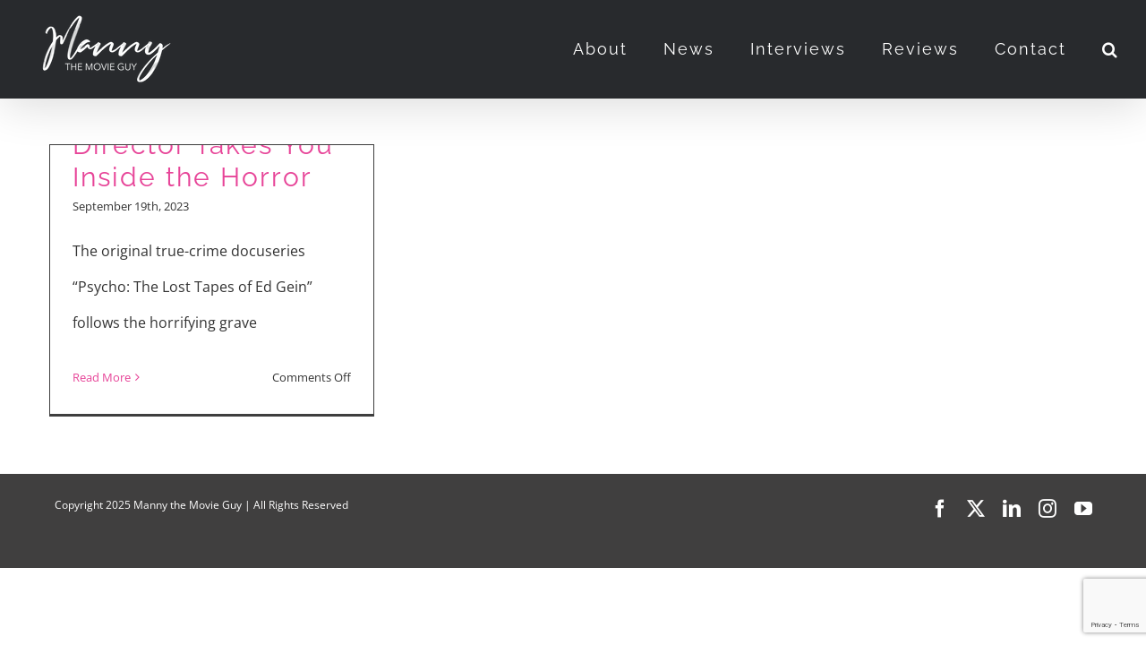

--- FILE ---
content_type: text/html; charset=utf-8
request_url: https://www.google.com/recaptcha/api2/anchor?ar=1&k=6LcOIMEZAAAAAHkkEi-pgjkjeKFRPGIW4IktlwBE&co=aHR0cHM6Ly9tYW5ueXRoZW1vdmllZ3V5LmNvbTo0NDM.&hl=en&v=7gg7H51Q-naNfhmCP3_R47ho&size=invisible&anchor-ms=20000&execute-ms=15000&cb=6f9aazjt3p7o
body_size: 48074
content:
<!DOCTYPE HTML><html dir="ltr" lang="en"><head><meta http-equiv="Content-Type" content="text/html; charset=UTF-8">
<meta http-equiv="X-UA-Compatible" content="IE=edge">
<title>reCAPTCHA</title>
<style type="text/css">
/* cyrillic-ext */
@font-face {
  font-family: 'Roboto';
  font-style: normal;
  font-weight: 400;
  font-stretch: 100%;
  src: url(//fonts.gstatic.com/s/roboto/v48/KFO7CnqEu92Fr1ME7kSn66aGLdTylUAMa3GUBHMdazTgWw.woff2) format('woff2');
  unicode-range: U+0460-052F, U+1C80-1C8A, U+20B4, U+2DE0-2DFF, U+A640-A69F, U+FE2E-FE2F;
}
/* cyrillic */
@font-face {
  font-family: 'Roboto';
  font-style: normal;
  font-weight: 400;
  font-stretch: 100%;
  src: url(//fonts.gstatic.com/s/roboto/v48/KFO7CnqEu92Fr1ME7kSn66aGLdTylUAMa3iUBHMdazTgWw.woff2) format('woff2');
  unicode-range: U+0301, U+0400-045F, U+0490-0491, U+04B0-04B1, U+2116;
}
/* greek-ext */
@font-face {
  font-family: 'Roboto';
  font-style: normal;
  font-weight: 400;
  font-stretch: 100%;
  src: url(//fonts.gstatic.com/s/roboto/v48/KFO7CnqEu92Fr1ME7kSn66aGLdTylUAMa3CUBHMdazTgWw.woff2) format('woff2');
  unicode-range: U+1F00-1FFF;
}
/* greek */
@font-face {
  font-family: 'Roboto';
  font-style: normal;
  font-weight: 400;
  font-stretch: 100%;
  src: url(//fonts.gstatic.com/s/roboto/v48/KFO7CnqEu92Fr1ME7kSn66aGLdTylUAMa3-UBHMdazTgWw.woff2) format('woff2');
  unicode-range: U+0370-0377, U+037A-037F, U+0384-038A, U+038C, U+038E-03A1, U+03A3-03FF;
}
/* math */
@font-face {
  font-family: 'Roboto';
  font-style: normal;
  font-weight: 400;
  font-stretch: 100%;
  src: url(//fonts.gstatic.com/s/roboto/v48/KFO7CnqEu92Fr1ME7kSn66aGLdTylUAMawCUBHMdazTgWw.woff2) format('woff2');
  unicode-range: U+0302-0303, U+0305, U+0307-0308, U+0310, U+0312, U+0315, U+031A, U+0326-0327, U+032C, U+032F-0330, U+0332-0333, U+0338, U+033A, U+0346, U+034D, U+0391-03A1, U+03A3-03A9, U+03B1-03C9, U+03D1, U+03D5-03D6, U+03F0-03F1, U+03F4-03F5, U+2016-2017, U+2034-2038, U+203C, U+2040, U+2043, U+2047, U+2050, U+2057, U+205F, U+2070-2071, U+2074-208E, U+2090-209C, U+20D0-20DC, U+20E1, U+20E5-20EF, U+2100-2112, U+2114-2115, U+2117-2121, U+2123-214F, U+2190, U+2192, U+2194-21AE, U+21B0-21E5, U+21F1-21F2, U+21F4-2211, U+2213-2214, U+2216-22FF, U+2308-230B, U+2310, U+2319, U+231C-2321, U+2336-237A, U+237C, U+2395, U+239B-23B7, U+23D0, U+23DC-23E1, U+2474-2475, U+25AF, U+25B3, U+25B7, U+25BD, U+25C1, U+25CA, U+25CC, U+25FB, U+266D-266F, U+27C0-27FF, U+2900-2AFF, U+2B0E-2B11, U+2B30-2B4C, U+2BFE, U+3030, U+FF5B, U+FF5D, U+1D400-1D7FF, U+1EE00-1EEFF;
}
/* symbols */
@font-face {
  font-family: 'Roboto';
  font-style: normal;
  font-weight: 400;
  font-stretch: 100%;
  src: url(//fonts.gstatic.com/s/roboto/v48/KFO7CnqEu92Fr1ME7kSn66aGLdTylUAMaxKUBHMdazTgWw.woff2) format('woff2');
  unicode-range: U+0001-000C, U+000E-001F, U+007F-009F, U+20DD-20E0, U+20E2-20E4, U+2150-218F, U+2190, U+2192, U+2194-2199, U+21AF, U+21E6-21F0, U+21F3, U+2218-2219, U+2299, U+22C4-22C6, U+2300-243F, U+2440-244A, U+2460-24FF, U+25A0-27BF, U+2800-28FF, U+2921-2922, U+2981, U+29BF, U+29EB, U+2B00-2BFF, U+4DC0-4DFF, U+FFF9-FFFB, U+10140-1018E, U+10190-1019C, U+101A0, U+101D0-101FD, U+102E0-102FB, U+10E60-10E7E, U+1D2C0-1D2D3, U+1D2E0-1D37F, U+1F000-1F0FF, U+1F100-1F1AD, U+1F1E6-1F1FF, U+1F30D-1F30F, U+1F315, U+1F31C, U+1F31E, U+1F320-1F32C, U+1F336, U+1F378, U+1F37D, U+1F382, U+1F393-1F39F, U+1F3A7-1F3A8, U+1F3AC-1F3AF, U+1F3C2, U+1F3C4-1F3C6, U+1F3CA-1F3CE, U+1F3D4-1F3E0, U+1F3ED, U+1F3F1-1F3F3, U+1F3F5-1F3F7, U+1F408, U+1F415, U+1F41F, U+1F426, U+1F43F, U+1F441-1F442, U+1F444, U+1F446-1F449, U+1F44C-1F44E, U+1F453, U+1F46A, U+1F47D, U+1F4A3, U+1F4B0, U+1F4B3, U+1F4B9, U+1F4BB, U+1F4BF, U+1F4C8-1F4CB, U+1F4D6, U+1F4DA, U+1F4DF, U+1F4E3-1F4E6, U+1F4EA-1F4ED, U+1F4F7, U+1F4F9-1F4FB, U+1F4FD-1F4FE, U+1F503, U+1F507-1F50B, U+1F50D, U+1F512-1F513, U+1F53E-1F54A, U+1F54F-1F5FA, U+1F610, U+1F650-1F67F, U+1F687, U+1F68D, U+1F691, U+1F694, U+1F698, U+1F6AD, U+1F6B2, U+1F6B9-1F6BA, U+1F6BC, U+1F6C6-1F6CF, U+1F6D3-1F6D7, U+1F6E0-1F6EA, U+1F6F0-1F6F3, U+1F6F7-1F6FC, U+1F700-1F7FF, U+1F800-1F80B, U+1F810-1F847, U+1F850-1F859, U+1F860-1F887, U+1F890-1F8AD, U+1F8B0-1F8BB, U+1F8C0-1F8C1, U+1F900-1F90B, U+1F93B, U+1F946, U+1F984, U+1F996, U+1F9E9, U+1FA00-1FA6F, U+1FA70-1FA7C, U+1FA80-1FA89, U+1FA8F-1FAC6, U+1FACE-1FADC, U+1FADF-1FAE9, U+1FAF0-1FAF8, U+1FB00-1FBFF;
}
/* vietnamese */
@font-face {
  font-family: 'Roboto';
  font-style: normal;
  font-weight: 400;
  font-stretch: 100%;
  src: url(//fonts.gstatic.com/s/roboto/v48/KFO7CnqEu92Fr1ME7kSn66aGLdTylUAMa3OUBHMdazTgWw.woff2) format('woff2');
  unicode-range: U+0102-0103, U+0110-0111, U+0128-0129, U+0168-0169, U+01A0-01A1, U+01AF-01B0, U+0300-0301, U+0303-0304, U+0308-0309, U+0323, U+0329, U+1EA0-1EF9, U+20AB;
}
/* latin-ext */
@font-face {
  font-family: 'Roboto';
  font-style: normal;
  font-weight: 400;
  font-stretch: 100%;
  src: url(//fonts.gstatic.com/s/roboto/v48/KFO7CnqEu92Fr1ME7kSn66aGLdTylUAMa3KUBHMdazTgWw.woff2) format('woff2');
  unicode-range: U+0100-02BA, U+02BD-02C5, U+02C7-02CC, U+02CE-02D7, U+02DD-02FF, U+0304, U+0308, U+0329, U+1D00-1DBF, U+1E00-1E9F, U+1EF2-1EFF, U+2020, U+20A0-20AB, U+20AD-20C0, U+2113, U+2C60-2C7F, U+A720-A7FF;
}
/* latin */
@font-face {
  font-family: 'Roboto';
  font-style: normal;
  font-weight: 400;
  font-stretch: 100%;
  src: url(//fonts.gstatic.com/s/roboto/v48/KFO7CnqEu92Fr1ME7kSn66aGLdTylUAMa3yUBHMdazQ.woff2) format('woff2');
  unicode-range: U+0000-00FF, U+0131, U+0152-0153, U+02BB-02BC, U+02C6, U+02DA, U+02DC, U+0304, U+0308, U+0329, U+2000-206F, U+20AC, U+2122, U+2191, U+2193, U+2212, U+2215, U+FEFF, U+FFFD;
}
/* cyrillic-ext */
@font-face {
  font-family: 'Roboto';
  font-style: normal;
  font-weight: 500;
  font-stretch: 100%;
  src: url(//fonts.gstatic.com/s/roboto/v48/KFO7CnqEu92Fr1ME7kSn66aGLdTylUAMa3GUBHMdazTgWw.woff2) format('woff2');
  unicode-range: U+0460-052F, U+1C80-1C8A, U+20B4, U+2DE0-2DFF, U+A640-A69F, U+FE2E-FE2F;
}
/* cyrillic */
@font-face {
  font-family: 'Roboto';
  font-style: normal;
  font-weight: 500;
  font-stretch: 100%;
  src: url(//fonts.gstatic.com/s/roboto/v48/KFO7CnqEu92Fr1ME7kSn66aGLdTylUAMa3iUBHMdazTgWw.woff2) format('woff2');
  unicode-range: U+0301, U+0400-045F, U+0490-0491, U+04B0-04B1, U+2116;
}
/* greek-ext */
@font-face {
  font-family: 'Roboto';
  font-style: normal;
  font-weight: 500;
  font-stretch: 100%;
  src: url(//fonts.gstatic.com/s/roboto/v48/KFO7CnqEu92Fr1ME7kSn66aGLdTylUAMa3CUBHMdazTgWw.woff2) format('woff2');
  unicode-range: U+1F00-1FFF;
}
/* greek */
@font-face {
  font-family: 'Roboto';
  font-style: normal;
  font-weight: 500;
  font-stretch: 100%;
  src: url(//fonts.gstatic.com/s/roboto/v48/KFO7CnqEu92Fr1ME7kSn66aGLdTylUAMa3-UBHMdazTgWw.woff2) format('woff2');
  unicode-range: U+0370-0377, U+037A-037F, U+0384-038A, U+038C, U+038E-03A1, U+03A3-03FF;
}
/* math */
@font-face {
  font-family: 'Roboto';
  font-style: normal;
  font-weight: 500;
  font-stretch: 100%;
  src: url(//fonts.gstatic.com/s/roboto/v48/KFO7CnqEu92Fr1ME7kSn66aGLdTylUAMawCUBHMdazTgWw.woff2) format('woff2');
  unicode-range: U+0302-0303, U+0305, U+0307-0308, U+0310, U+0312, U+0315, U+031A, U+0326-0327, U+032C, U+032F-0330, U+0332-0333, U+0338, U+033A, U+0346, U+034D, U+0391-03A1, U+03A3-03A9, U+03B1-03C9, U+03D1, U+03D5-03D6, U+03F0-03F1, U+03F4-03F5, U+2016-2017, U+2034-2038, U+203C, U+2040, U+2043, U+2047, U+2050, U+2057, U+205F, U+2070-2071, U+2074-208E, U+2090-209C, U+20D0-20DC, U+20E1, U+20E5-20EF, U+2100-2112, U+2114-2115, U+2117-2121, U+2123-214F, U+2190, U+2192, U+2194-21AE, U+21B0-21E5, U+21F1-21F2, U+21F4-2211, U+2213-2214, U+2216-22FF, U+2308-230B, U+2310, U+2319, U+231C-2321, U+2336-237A, U+237C, U+2395, U+239B-23B7, U+23D0, U+23DC-23E1, U+2474-2475, U+25AF, U+25B3, U+25B7, U+25BD, U+25C1, U+25CA, U+25CC, U+25FB, U+266D-266F, U+27C0-27FF, U+2900-2AFF, U+2B0E-2B11, U+2B30-2B4C, U+2BFE, U+3030, U+FF5B, U+FF5D, U+1D400-1D7FF, U+1EE00-1EEFF;
}
/* symbols */
@font-face {
  font-family: 'Roboto';
  font-style: normal;
  font-weight: 500;
  font-stretch: 100%;
  src: url(//fonts.gstatic.com/s/roboto/v48/KFO7CnqEu92Fr1ME7kSn66aGLdTylUAMaxKUBHMdazTgWw.woff2) format('woff2');
  unicode-range: U+0001-000C, U+000E-001F, U+007F-009F, U+20DD-20E0, U+20E2-20E4, U+2150-218F, U+2190, U+2192, U+2194-2199, U+21AF, U+21E6-21F0, U+21F3, U+2218-2219, U+2299, U+22C4-22C6, U+2300-243F, U+2440-244A, U+2460-24FF, U+25A0-27BF, U+2800-28FF, U+2921-2922, U+2981, U+29BF, U+29EB, U+2B00-2BFF, U+4DC0-4DFF, U+FFF9-FFFB, U+10140-1018E, U+10190-1019C, U+101A0, U+101D0-101FD, U+102E0-102FB, U+10E60-10E7E, U+1D2C0-1D2D3, U+1D2E0-1D37F, U+1F000-1F0FF, U+1F100-1F1AD, U+1F1E6-1F1FF, U+1F30D-1F30F, U+1F315, U+1F31C, U+1F31E, U+1F320-1F32C, U+1F336, U+1F378, U+1F37D, U+1F382, U+1F393-1F39F, U+1F3A7-1F3A8, U+1F3AC-1F3AF, U+1F3C2, U+1F3C4-1F3C6, U+1F3CA-1F3CE, U+1F3D4-1F3E0, U+1F3ED, U+1F3F1-1F3F3, U+1F3F5-1F3F7, U+1F408, U+1F415, U+1F41F, U+1F426, U+1F43F, U+1F441-1F442, U+1F444, U+1F446-1F449, U+1F44C-1F44E, U+1F453, U+1F46A, U+1F47D, U+1F4A3, U+1F4B0, U+1F4B3, U+1F4B9, U+1F4BB, U+1F4BF, U+1F4C8-1F4CB, U+1F4D6, U+1F4DA, U+1F4DF, U+1F4E3-1F4E6, U+1F4EA-1F4ED, U+1F4F7, U+1F4F9-1F4FB, U+1F4FD-1F4FE, U+1F503, U+1F507-1F50B, U+1F50D, U+1F512-1F513, U+1F53E-1F54A, U+1F54F-1F5FA, U+1F610, U+1F650-1F67F, U+1F687, U+1F68D, U+1F691, U+1F694, U+1F698, U+1F6AD, U+1F6B2, U+1F6B9-1F6BA, U+1F6BC, U+1F6C6-1F6CF, U+1F6D3-1F6D7, U+1F6E0-1F6EA, U+1F6F0-1F6F3, U+1F6F7-1F6FC, U+1F700-1F7FF, U+1F800-1F80B, U+1F810-1F847, U+1F850-1F859, U+1F860-1F887, U+1F890-1F8AD, U+1F8B0-1F8BB, U+1F8C0-1F8C1, U+1F900-1F90B, U+1F93B, U+1F946, U+1F984, U+1F996, U+1F9E9, U+1FA00-1FA6F, U+1FA70-1FA7C, U+1FA80-1FA89, U+1FA8F-1FAC6, U+1FACE-1FADC, U+1FADF-1FAE9, U+1FAF0-1FAF8, U+1FB00-1FBFF;
}
/* vietnamese */
@font-face {
  font-family: 'Roboto';
  font-style: normal;
  font-weight: 500;
  font-stretch: 100%;
  src: url(//fonts.gstatic.com/s/roboto/v48/KFO7CnqEu92Fr1ME7kSn66aGLdTylUAMa3OUBHMdazTgWw.woff2) format('woff2');
  unicode-range: U+0102-0103, U+0110-0111, U+0128-0129, U+0168-0169, U+01A0-01A1, U+01AF-01B0, U+0300-0301, U+0303-0304, U+0308-0309, U+0323, U+0329, U+1EA0-1EF9, U+20AB;
}
/* latin-ext */
@font-face {
  font-family: 'Roboto';
  font-style: normal;
  font-weight: 500;
  font-stretch: 100%;
  src: url(//fonts.gstatic.com/s/roboto/v48/KFO7CnqEu92Fr1ME7kSn66aGLdTylUAMa3KUBHMdazTgWw.woff2) format('woff2');
  unicode-range: U+0100-02BA, U+02BD-02C5, U+02C7-02CC, U+02CE-02D7, U+02DD-02FF, U+0304, U+0308, U+0329, U+1D00-1DBF, U+1E00-1E9F, U+1EF2-1EFF, U+2020, U+20A0-20AB, U+20AD-20C0, U+2113, U+2C60-2C7F, U+A720-A7FF;
}
/* latin */
@font-face {
  font-family: 'Roboto';
  font-style: normal;
  font-weight: 500;
  font-stretch: 100%;
  src: url(//fonts.gstatic.com/s/roboto/v48/KFO7CnqEu92Fr1ME7kSn66aGLdTylUAMa3yUBHMdazQ.woff2) format('woff2');
  unicode-range: U+0000-00FF, U+0131, U+0152-0153, U+02BB-02BC, U+02C6, U+02DA, U+02DC, U+0304, U+0308, U+0329, U+2000-206F, U+20AC, U+2122, U+2191, U+2193, U+2212, U+2215, U+FEFF, U+FFFD;
}
/* cyrillic-ext */
@font-face {
  font-family: 'Roboto';
  font-style: normal;
  font-weight: 900;
  font-stretch: 100%;
  src: url(//fonts.gstatic.com/s/roboto/v48/KFO7CnqEu92Fr1ME7kSn66aGLdTylUAMa3GUBHMdazTgWw.woff2) format('woff2');
  unicode-range: U+0460-052F, U+1C80-1C8A, U+20B4, U+2DE0-2DFF, U+A640-A69F, U+FE2E-FE2F;
}
/* cyrillic */
@font-face {
  font-family: 'Roboto';
  font-style: normal;
  font-weight: 900;
  font-stretch: 100%;
  src: url(//fonts.gstatic.com/s/roboto/v48/KFO7CnqEu92Fr1ME7kSn66aGLdTylUAMa3iUBHMdazTgWw.woff2) format('woff2');
  unicode-range: U+0301, U+0400-045F, U+0490-0491, U+04B0-04B1, U+2116;
}
/* greek-ext */
@font-face {
  font-family: 'Roboto';
  font-style: normal;
  font-weight: 900;
  font-stretch: 100%;
  src: url(//fonts.gstatic.com/s/roboto/v48/KFO7CnqEu92Fr1ME7kSn66aGLdTylUAMa3CUBHMdazTgWw.woff2) format('woff2');
  unicode-range: U+1F00-1FFF;
}
/* greek */
@font-face {
  font-family: 'Roboto';
  font-style: normal;
  font-weight: 900;
  font-stretch: 100%;
  src: url(//fonts.gstatic.com/s/roboto/v48/KFO7CnqEu92Fr1ME7kSn66aGLdTylUAMa3-UBHMdazTgWw.woff2) format('woff2');
  unicode-range: U+0370-0377, U+037A-037F, U+0384-038A, U+038C, U+038E-03A1, U+03A3-03FF;
}
/* math */
@font-face {
  font-family: 'Roboto';
  font-style: normal;
  font-weight: 900;
  font-stretch: 100%;
  src: url(//fonts.gstatic.com/s/roboto/v48/KFO7CnqEu92Fr1ME7kSn66aGLdTylUAMawCUBHMdazTgWw.woff2) format('woff2');
  unicode-range: U+0302-0303, U+0305, U+0307-0308, U+0310, U+0312, U+0315, U+031A, U+0326-0327, U+032C, U+032F-0330, U+0332-0333, U+0338, U+033A, U+0346, U+034D, U+0391-03A1, U+03A3-03A9, U+03B1-03C9, U+03D1, U+03D5-03D6, U+03F0-03F1, U+03F4-03F5, U+2016-2017, U+2034-2038, U+203C, U+2040, U+2043, U+2047, U+2050, U+2057, U+205F, U+2070-2071, U+2074-208E, U+2090-209C, U+20D0-20DC, U+20E1, U+20E5-20EF, U+2100-2112, U+2114-2115, U+2117-2121, U+2123-214F, U+2190, U+2192, U+2194-21AE, U+21B0-21E5, U+21F1-21F2, U+21F4-2211, U+2213-2214, U+2216-22FF, U+2308-230B, U+2310, U+2319, U+231C-2321, U+2336-237A, U+237C, U+2395, U+239B-23B7, U+23D0, U+23DC-23E1, U+2474-2475, U+25AF, U+25B3, U+25B7, U+25BD, U+25C1, U+25CA, U+25CC, U+25FB, U+266D-266F, U+27C0-27FF, U+2900-2AFF, U+2B0E-2B11, U+2B30-2B4C, U+2BFE, U+3030, U+FF5B, U+FF5D, U+1D400-1D7FF, U+1EE00-1EEFF;
}
/* symbols */
@font-face {
  font-family: 'Roboto';
  font-style: normal;
  font-weight: 900;
  font-stretch: 100%;
  src: url(//fonts.gstatic.com/s/roboto/v48/KFO7CnqEu92Fr1ME7kSn66aGLdTylUAMaxKUBHMdazTgWw.woff2) format('woff2');
  unicode-range: U+0001-000C, U+000E-001F, U+007F-009F, U+20DD-20E0, U+20E2-20E4, U+2150-218F, U+2190, U+2192, U+2194-2199, U+21AF, U+21E6-21F0, U+21F3, U+2218-2219, U+2299, U+22C4-22C6, U+2300-243F, U+2440-244A, U+2460-24FF, U+25A0-27BF, U+2800-28FF, U+2921-2922, U+2981, U+29BF, U+29EB, U+2B00-2BFF, U+4DC0-4DFF, U+FFF9-FFFB, U+10140-1018E, U+10190-1019C, U+101A0, U+101D0-101FD, U+102E0-102FB, U+10E60-10E7E, U+1D2C0-1D2D3, U+1D2E0-1D37F, U+1F000-1F0FF, U+1F100-1F1AD, U+1F1E6-1F1FF, U+1F30D-1F30F, U+1F315, U+1F31C, U+1F31E, U+1F320-1F32C, U+1F336, U+1F378, U+1F37D, U+1F382, U+1F393-1F39F, U+1F3A7-1F3A8, U+1F3AC-1F3AF, U+1F3C2, U+1F3C4-1F3C6, U+1F3CA-1F3CE, U+1F3D4-1F3E0, U+1F3ED, U+1F3F1-1F3F3, U+1F3F5-1F3F7, U+1F408, U+1F415, U+1F41F, U+1F426, U+1F43F, U+1F441-1F442, U+1F444, U+1F446-1F449, U+1F44C-1F44E, U+1F453, U+1F46A, U+1F47D, U+1F4A3, U+1F4B0, U+1F4B3, U+1F4B9, U+1F4BB, U+1F4BF, U+1F4C8-1F4CB, U+1F4D6, U+1F4DA, U+1F4DF, U+1F4E3-1F4E6, U+1F4EA-1F4ED, U+1F4F7, U+1F4F9-1F4FB, U+1F4FD-1F4FE, U+1F503, U+1F507-1F50B, U+1F50D, U+1F512-1F513, U+1F53E-1F54A, U+1F54F-1F5FA, U+1F610, U+1F650-1F67F, U+1F687, U+1F68D, U+1F691, U+1F694, U+1F698, U+1F6AD, U+1F6B2, U+1F6B9-1F6BA, U+1F6BC, U+1F6C6-1F6CF, U+1F6D3-1F6D7, U+1F6E0-1F6EA, U+1F6F0-1F6F3, U+1F6F7-1F6FC, U+1F700-1F7FF, U+1F800-1F80B, U+1F810-1F847, U+1F850-1F859, U+1F860-1F887, U+1F890-1F8AD, U+1F8B0-1F8BB, U+1F8C0-1F8C1, U+1F900-1F90B, U+1F93B, U+1F946, U+1F984, U+1F996, U+1F9E9, U+1FA00-1FA6F, U+1FA70-1FA7C, U+1FA80-1FA89, U+1FA8F-1FAC6, U+1FACE-1FADC, U+1FADF-1FAE9, U+1FAF0-1FAF8, U+1FB00-1FBFF;
}
/* vietnamese */
@font-face {
  font-family: 'Roboto';
  font-style: normal;
  font-weight: 900;
  font-stretch: 100%;
  src: url(//fonts.gstatic.com/s/roboto/v48/KFO7CnqEu92Fr1ME7kSn66aGLdTylUAMa3OUBHMdazTgWw.woff2) format('woff2');
  unicode-range: U+0102-0103, U+0110-0111, U+0128-0129, U+0168-0169, U+01A0-01A1, U+01AF-01B0, U+0300-0301, U+0303-0304, U+0308-0309, U+0323, U+0329, U+1EA0-1EF9, U+20AB;
}
/* latin-ext */
@font-face {
  font-family: 'Roboto';
  font-style: normal;
  font-weight: 900;
  font-stretch: 100%;
  src: url(//fonts.gstatic.com/s/roboto/v48/KFO7CnqEu92Fr1ME7kSn66aGLdTylUAMa3KUBHMdazTgWw.woff2) format('woff2');
  unicode-range: U+0100-02BA, U+02BD-02C5, U+02C7-02CC, U+02CE-02D7, U+02DD-02FF, U+0304, U+0308, U+0329, U+1D00-1DBF, U+1E00-1E9F, U+1EF2-1EFF, U+2020, U+20A0-20AB, U+20AD-20C0, U+2113, U+2C60-2C7F, U+A720-A7FF;
}
/* latin */
@font-face {
  font-family: 'Roboto';
  font-style: normal;
  font-weight: 900;
  font-stretch: 100%;
  src: url(//fonts.gstatic.com/s/roboto/v48/KFO7CnqEu92Fr1ME7kSn66aGLdTylUAMa3yUBHMdazQ.woff2) format('woff2');
  unicode-range: U+0000-00FF, U+0131, U+0152-0153, U+02BB-02BC, U+02C6, U+02DA, U+02DC, U+0304, U+0308, U+0329, U+2000-206F, U+20AC, U+2122, U+2191, U+2193, U+2212, U+2215, U+FEFF, U+FFFD;
}

</style>
<link rel="stylesheet" type="text/css" href="https://www.gstatic.com/recaptcha/releases/7gg7H51Q-naNfhmCP3_R47ho/styles__ltr.css">
<script nonce="eGWXTc1QbJ5XVgaIQ7PzUQ" type="text/javascript">window['__recaptcha_api'] = 'https://www.google.com/recaptcha/api2/';</script>
<script type="text/javascript" src="https://www.gstatic.com/recaptcha/releases/7gg7H51Q-naNfhmCP3_R47ho/recaptcha__en.js" nonce="eGWXTc1QbJ5XVgaIQ7PzUQ">
      
    </script></head>
<body><div id="rc-anchor-alert" class="rc-anchor-alert"></div>
<input type="hidden" id="recaptcha-token" value="[base64]">
<script type="text/javascript" nonce="eGWXTc1QbJ5XVgaIQ7PzUQ">
      recaptcha.anchor.Main.init("[\x22ainput\x22,[\x22bgdata\x22,\x22\x22,\[base64]/[base64]/UltIKytdPWE6KGE8MjA0OD9SW0grK109YT4+NnwxOTI6KChhJjY0NTEyKT09NTUyOTYmJnErMTxoLmxlbmd0aCYmKGguY2hhckNvZGVBdChxKzEpJjY0NTEyKT09NTYzMjA/[base64]/MjU1OlI/[base64]/[base64]/[base64]/[base64]/[base64]/[base64]/[base64]/[base64]/[base64]/[base64]\x22,\[base64]\\u003d\x22,\x22NcKUUcK4JcKfwopJwonCkjgFwqF5w47DlCdUwrzCvmsnwrrDonJqFsOfwpVAw6HDnmbCnF8fwrHCs8O/[base64]/wr/[base64]/[base64]/CqGXClWAJwofClMKEMwpJw7jDmS3CsMOeLcKPw5QwwpEDw5gIQcOhE8Kuw77DrMKcGARpw5jDv8Kjw6YcRcOew7vCnzDChsOGw6ovw5zDuMKewo7Cu8K8w4PDrsKPw5dZw7bDocO/[base64]/DjsOWWnfDmyFHf0ZGwpFZwrIlw5HCh8KswoPCrsKMwpYyeB7DmGsqw5fCj8KTeSNYw5ZDwqNmw6TCm8OWw5zDhcOGVQJhwoodwo5uQiTChsKPw6YxwpY7wqpNUirDscK3GB8QPgfCnsKhPsONwoLDqMO/VMKWw4I9CMO/wr8awr3CsMKPVVV3wpUbw6lQwoc4w47DlMKndcKZwqByRz7CpzIVw4YpfTEvwp8Iw73DjMOJwrbDlcKuw7tUw4VASkDDvcK6wr/DgFTCrMOVVMKgw47Ct8KHDsKfP8OrUQrDrsK3SHDDssKhPsOwREHCjcOZR8OMw6ZlXcOdw4DCim9rwocRSA42wobDhljDlcOiwp3Dv8KIFwBCw4PCiMOzwqHClE3CjDF2wp5bcMOMX8O4wqLCl8KhwpTCsQXCpcK9IMKtesK+wpbDqFNycWpec8KzXcKYKMKuwr/DnMO7w7Uiwr1Gw6HCvRocwrPCrB/DjXfCtFnCu0ILw7fDmsKQHcKkwokrSwclw5/[base64]/[base64]/w4HDlcOANFXDqRnDvyHCuXrDn3rDrHjCiwHCmsK7PsKnHMKiMsKrdnjCuVNpwrHChmoGNGU4KEbDo0LCqFvChcOVTGZOwpdzw6RdwoDCv8OoWHtLw5DDvsKVwq/DksKewrPDjsOiZXXCtQQ6J8K8wr7DqkIrwrBmZXPCiDxqw7rDjMKXZQzDucKwZ8Oaw5zDvBcYOMKcwr/[base64]/DgsOlwqx2wqwVDMObw60UEcK3w5jCvsK7wpLClkPDmsKdw5t7wpZKw5BRdsKew7Jkw63DiRp4OB3DtsOkwoN/eAEgwobDqzzClMO8woQAw6TCtjPDilA/e1PDvArDjVwGb0bDnnzDjcKZwrzCvcOWw5AgYsK5QMKlw6zCjj3CqwjDmSPDujPDjEHCmcOLw5xYwopiw4pxOivCk8OOwrfCp8K/[base64]/[base64]/G2HCg0McdTBGdiLDlR7CgsOuen5Nw6TDnHZsw6HDqcKqwqnCksOLLnbCvwLDlQbDkWxqNMKEID4Lw7HCt8OeO8KGOUkAFMKrw6k4wp3CmMO5WcOzb1zDiU7ChMK+EMKuIcKWw5gPw43CnzAgG8KIw6wVwp9qwqN3w6d6w7E/wr3DvcKre2rDrw18QT3CkwnDgEI6QTwpwow2w4rDt8ObwrQ3dcKyLHp5P8OVDcK3WsK7wpxjwooKX8OzER4yw5/Cu8KawrrCpzQJfmPCvyZ1CsK/a0HCvXLDn1zCoMKWVcOHw7nCg8O4QcODLUbChMOqwol6w4g8ecOnw4HDjCTCs8KDfjF7wrYzwovCiQLDiC7CsSEiwqQXCT/CrsK+wrLCtcOKEsOXwrjCknnDtAJ+PhzDvzN3YFRIw4LClMO8N8Ojw7BYw7fChErCqcOeHXfCssOIworCvxwow5FFwoDCvGzDvcOuwqwfwocvCRjDrB/[base64]/CrA3DusKhXMOZwrIwRgbCiizDsQ/CngTDqUMYwodLwrtAw7rCjibCiCrCtsOiPFHCjXTDvMKPIMKZZAd/PVvDrSseworCtMK6w4vCnMOCw6TDtyXCoF/DljTDrRXDicKCeMKlwo0kwp5iaiVfwrLCkEdvw6szCnRJw6BCVMKDMhrCgVEVwoAxZcK7CsKNwrkewr3DvsO3e8OWdcOfGiU7w7HDksKwTFpfRcKEwq9rwqPCvijCtk/DhcKhw5M1IUZQQi9vwqBgw7Aew7ZHw4RaHmEsGzfCjyNkw5lTwpkywqPCpcO7w63ConfCm8KvPgTDqg7DisKNwrxuwqMCYR/[base64]/Dt1xIw6AxfMOqw7zDpsKvbzJkwpPCn8KhTsONQxsdwrFUWMO4wqpzBsKVEsOIw6ASw6fCokYeOMKzG8KqLBvDvMOSXMOOw6fCnBEpHFpoJhsELhEew4/DtToiQ8KUw5DDicOqwpDDtcOoQMK/wrHDkcOtwoPDljJEKsOyRy7ClsOzw54zwr/DmMKoO8ObRRvDm1LCgFBIwr7CgsOGw7oWLGMcZcOLG1LCscKgwqnDuWZKSMOJUxHDqnNEw4LCncKbdwfDgE5BwojCvF/CngxxC0rClD0PGVFSH8OXw47DmiTCiMKYSj1bwr9NwpjDpFAAL8KTGjPDuygQw4zCsFIBeMOJw5nCvTNNchXDq8KdSxIGfBrCnW9RwqFTw4k6Zn57w649AcO0csK+GjUdEQZkw7/DpsO7ElTCuwQ6EHfDvkdSHMK7NcKlwpNafVt5w60cw4HCgmLCp8K3wrdxWGnDmcKyb3PCjV58w5psGRtoES8Fwq/DncO5wqfChcKSw4bDhlvCmgF8G8OgwoVWe8KXLQXCojhAwpvCp8OMwrbDnMKSwq/[base64]/[base64]/DsWDCvsK7w6/CnFnDonFVKk3DlcKDw4pJw6bDmELCqsO5acKTUcKaw6vDtsOFw7A/wp/CsBbCpsKpw6LCrFfChcOqCsOME8OKQlLCssOESMK8IUp0w7ZYw6fDsFPDicOUw4xKwr9MdXJow4XDvMKtwrzDiMOzwr3DrsOBw44RwppHEcKqUsOHw5HClcKjwr/DtsKywpUrw5TDkDJ2RWsvD8OswqBqw5XDrUvDqzfDtsOdwpTDsQfCpMOcwoN2w6/DtlTDhzU4w5VVJMKFcMK2f1LDiMKZwrcOFsK9URQANsK3wpA9wpHCqAfDtsOcw50MEnwbw7YDTVJow6NoRsO7ZkPDq8KpZUrCu8KQM8KfHwLCti/CssO/w7TCr8OJDCxbw5FAwq1HCHdyG8OIN8Kwwo3CiMKnbmvDnMKQwpAfwq9qw7tLwqDDqsKxRsO4wpnDmkHDvzDDiMKJJsKgOy0/w7XCqMK7wrDDlg5sw77Du8K8w7Y/SMO0OcO/f8O6VUsrT8OJw43Dkk46PcKcZXUUAy/DiUDCqMKxSU1Fw5vDjkImwpRoMAzDrQJnw4rDhgjCjgsnO1kXwq/Do0B/c8O7wrIRwozDpC0aw4DCqA9pT8OWXcKRRsKuCcOfTHbDrTBhw5HCshLDuQZpaMK6w5MCwrLDosOWV8OPHV3DsMO1dcOZcsO5w6DDoMKiaTVtc8Kqw5TCuWXDiHocwpBsb8K8wo/[base64]/ChlZzw6UGw73Ch8KLWsK6w7Bvw53DpRnCszoQKQHDkEvCrRECw7dhw7B3Sn/DncOvw5bClsOJw4oOw7fCpsOPw6pAwoQzTMO/[base64]/Co8KwScOfAsOfwooHW8KvwrBjK8KxwqkLMxgUF3geKls7SMKgNFTCsFnCsAoWwr5ywp/CicOTTE8yw79fZcKqwr/CtMK7w7TCqsOxw47DisOdLMOYwosPwp/ChGTDhsKLbcOxU8OLVwXCnWFLw7UeXsKfwrXDum18wqcUbMKyDgTDm8Orw4RRwo3CnnIiw4rChUFjw5jDhGEpwp9kwrpFHGvDkcOSGsOFwpMmwo/CpMO/w7LCnm3CnsKzdMOawrPDk8Kmc8Klwo3CtTLDmMOOM0TDikYsQsOxwpnCpcKrDRNgw6RGwrA3GGc5c8OOwofDh8ObwrLCtHfCssOaw4tWJzfCosK/[base64]/Dg8KZLx/CqGdUwoAjTMOlwoXDsTvCkMOywpp8w4XDnSI6wqcLw7nDlCvDoHnCvcK3w4TCqTjDrMKIwobCocOhw5obw7fDmSFkeXdiwo1gQsKmZMKZMsOCwr5/YwLCq2bDrQ7Ds8KIM17Dq8K7wr/ClCAbw7vCusOrAHbCv3ZSH8KjZwfDrHk3B3JzcMO6B2tkQlfDp2zDqFXDncKJw73Dj8OUTcOsF0XDhMKDZGBWPcKFw7hBGgfDnXlbEMKew4/ChsO+R8OZwoTCsFLCocO2w6o8wq/DvAzDp8Ksw5AGwp8RwoLDicKZR8KKwo5fw7LDjk7DgjdKw6rChCjClCnDosOfLcKwSsOcBUZOwqZTwpgKwqTDqBNnTxMBwpBLN8OzDksDwq3CmTAEEBnCvMOqYcObwq1Cw5DCpcK1c8KZw6DDqsKQbi3DhsKQfMOIw4/DvnxgwrgYw7PDlsKcSFUpwoXDjx0ow6LDhFLCrUonVFTCoMKJw6zCkxFMwpLDssOOMmZtw4fDgxcBwo3Cl24fwq/CucKJdMKRw5Buw4gpQsOsZBnDqMKAXsOzahzDoH1LFGt5PA/[base64]/DvsO8wq7CtUYeJcOhwpJLw6tcwqbDqsKCw7dGXMOrPHYyw4RswprCqcKOKXMfGAtAw5wdwrhYwo7CuzLDtcOMw5EuIMKtwr/Chk/DjzDDtMKRWTvDtQI6IDLDhcKaRCggODnDlMO1bT1tYcOGw75uOMOKw6vChBHDs2Vzw79wExx8w4Q3CWbDoVTCkQDDg8ORw4HCsiw5JXfCs1wvw4rClcKYOj1xMFXCtw4NZcOrwo3CnX3DtxnDkMO1w63DiR/CmRvCqcK5wqvDl8KPYcOwwo1NKUsgU2TChkbCo1lTw5bDhsOOcCoDOMOdwqbCg0XCgw5twoPDpHIhVcKeDXfDnS3ClsK/IMOYOBLDgMOhdcK4ZcKkw5zDmX42HSfCokgfwptVwoHDgMKxW8KDP8KTFMOtw5rDi8Oxwq5jw4slwqDDpHLCsSsWXmtJw4Q3w7vCkRN1cm0oWg9JwqwTUVxUAMO7wrvCjTzCuhoTU8OAwphiw4MowrbCucObwo04d2DCtcK7VE7DiGpQw5tQwqDDnMK9fcKHwrVEw7/CtVVVEsO+w4TDlW7DjBjDhcKxw5tWwq5LK1dKwpXDqcKhwqHCuxxpw6TDhMKVwq4bf2lowqzDgyfCoWdHw6jDjg7DoTpAw5bDrT/CgyUvw7vCojTDgsOyK8KudcK2wrXDtS/CusONLsOiV3MQwpHDsG/CocKfwrXDhcOefMONwozDuF5HFMOBw4zDusKZDMOYw7rCo8OeGMKPwqskw6N5cDAgXMOSEMKAwpp2w501wpB/E3BPP3nDtRDDo8KLwqcww7MvwoPDqGQDeFfCikABIcOMU3c6W8KkFcKOwqPCl8OFw6rDnXUIZsOUwpLDjcO2Zy/ChTQUwpzDk8KLA8KUAx85wpjDkiM6V3U5wqspwrVQbcOeHcOVRR/DtMKDI1vClMKGWVXDtsOKFD8POS1IUsKwwocrVXQtwrl+VV3CjRI/[base64]/DnFwxVcOOw4PDpnIHaEEsw77DhmEowonDmVEZOGYPDsOrWgJ3w4DCh0TCoMKKV8Knw5fCn0hAwoxidnsHXjvCqcOMw5RBwqzDocO6I1lhc8KbLS7DjWzDrcKhfFlOOkbCrcKPCTNbfBsPw506w7nDpGbCk8OENsKjbQ/DmcKaPTHCkMObGDwNworCmnLClsKew5fDoMK9w5EFw5rDqMKMclrChQvDsn4uw5wswo7CnB92w6HCvCPCmiNOw6DDrAYgbMOjw5TCoHnDlDxMw6UDwpLCucOJw54DDCBXPcOpKsKfBMOqwqBgw4/CmMKcw6U6KVwESsKPWQARGm8XwrPDmy/DqBFgRSUSwpbCrANfw4zCsXZxw6fDnT7DtMKNIMOhG1EOwrrCocKzwqXDiMO8w6LDpsKwwrvDn8KDwpHCkkbDlE0uw6VEwq/DpBrDicKJBVcJTzoow7gqEUVnw4kdB8OyNElQVTDCocKPw6PCusKWwoZsw6RawqB9LlLDpWjDr8KxXCV6wqFTUcKbUcKzwqs3QsKOwqYLw5NTL0YSw68Pw7cWeMODa03CvTfCgS9Jwr/DkcKHwrfCnMO6w7LDkgTCrH7DssKrW8K5wpXCtcK3G8K1w4zClg9Gwq1TE8KTw5USwpdAwpXClcKiMMKywqRcwpUDXTTDr8Otw4fDqR0ZwpvDk8OiTcONwq4Zwq/Dol7Di8K1w4LCjsKTAibDqgPCi8OKw4YnwrnDpcK6wqNNwoELD3/DvknCuXHChMO7EsKFw4cvDTbDqcO6wqVQEw7DtcKVw4PDsCvChcOOw4DDhsKAb04uC8KPUh3Dr8Omw40gN8Krw7xgwp84w5zCn8OtEFHCtsKzUAoKR8OPw4hHYBdFPFzClXHDq3oswqZuwrlTAyIAIsOawqNUMy/CpCHDpTMSw6UUczLCjcOgOkPCuMKwZH/DrMO3wqdwJWR9UQw7LxPCuMOAw4PClhvCgsOtWMKcwrsYwp11Y8KOwodkw43CpcKGHsKkw5dOwrZUYsKkMMOxw60rI8K4f8O+wpVmw60oSg97WFIFaMKPwojDkz3Cq2Y1DGXDusOfwrHDiMOpwpLDq8KCMH8Rw447HsOVCEDDicOBw4JNw4vCosOmCMOvwrLCpGA/wqDCg8O1w6tJGxIvwqTDh8KlZypIbk7Cj8Onwr7DjCZ/HMKXwpPDo8O7wrrCgcKDNxvCqkDCrcOVHsOvwrtpYWl5XBfCtRlkwrnDsFxGXsOVwoHCmcOSWAYPwowjw5zDniDCojQlwr8XHcO1BDUiw4bDjAXCgD5ZfXnCriNvU8KcE8OZwofDgmASwrpRRMOlw6zDrcKQBcK1w4PDl8Kpw6tmw44fUMKkwo3Dk8KuPg1MS8O/[base64]/DrkbCigbDkCTCmcOAwr3DksKRY8O3Wm0lwoNnVkw4TMOYRnvCr8KDLsKPw4AGPwnDvyYpb3LDncOIw4oWT8K1ZSJMw4kEw4EXwoF3w7PCjXrClcKEOzUcQsOadsOUJsKUIW5uwr/DuWoWw5FuSgbDjMOhwrsDc3Ndw6F8wp3CoMKgDMKaIggnZETCl8KZR8OZcsOBNFU2BELDjcKQTMOxw7bDuwPDsl1wV3XDiDw/f1Aqw4zCgj3DtELDnQDCucK4w4nDicOlGcOyDcO7wpVmZ1ZFYsK0w7nCjcKSdsOWA1FKKMO2w5JPw7TDvUAawoHDu8Odw6AgwqldwofCsS7Dm3vDukLCtMKaS8KXXxdOwpDDrknDsgx0T0bCg37CuMOiwr/DtcOgQGE8w5jDicKvaXDClcOiw5Jkw5FVfcKgIcOKeMKjwohRWMOMw7NtwoHDum57Nx91J8Oaw4N/EMOaczg4FmMrVMKNQsOzwrc8w5AmwpYJasO8LMK9aMOHfXrCizNvw7NAw53CksKRShRTVcKcwqAsCGrDqHXClCnDtCNiGi7Cri86VMK4CcKcTU/CgcKEwo7CnBjDk8OHw5JfWW95wqRww7jCgWxEw6zDggcIcSfDjsKGIiZdw65awrgLw5LCgAojw7TDkcK/[base64]/[base64]/CqG8cXsO3Pn0WJ2/DtCBUQXgtwrXCmcOGHSlTdjjCicO3woEsXyceQgzCt8OewoTCt8Kuw5rCqirDisOPw5zCjH5Twq7DpMOOwrXCgsKPVnfDpsKbwptiw6QbwrTDhMOmw4Jtw4gvKj0YScONNCDCsRTCgsKbbcKiF8Kvw4/[base64]/[base64]/w4Rbw5kmwrRGNMO5wrdBw43ClDzDq0JkUj1Ow6nCi8KCPMKpasOzRsKPw7DDtn7DsWjCpsKSISg0BkXDiFxyK8OxKB5RJ8KYF8KtbFQGBAMpX8K9w7Mlw4Ftw4DDiMKIPcOLwrsaw4TDr2lgw7pmc8KxwqcdR0Qow4kuZcOjw7R/GMKOwqfDn8OQw71FwoMrwoY+cT4BEMO1wqg6EMKAwpjCvMKPw74DfcKnOSNWwoUXesOkw6zDkihyworCqkhQwqMcw6vCq8OiwoTCo8Oxw7nDvHszw5vCoiF2GgLCtsO3w5FlER5yVjTDlhnCgDIiwoNQwpDCjGQ7wqDDtjXDmXHCiMKgQF/Dp0DDqRA5MDPClcKxVmZJw7HDsHrDoxbDnBdGwoTDncOCw77CgxdlwrVwfcOICcKww4TCgsOCQMK/f8OqwovDtsKdAMO7LcOkA8OqwqHCoMK5wp4EwqPDlnwmw4Jaw6MBw6QNw43DogrDikLDqcKRwqjDg2pKw6rCu8ONO1g8woPDm3XDlAzDkU3Cr3VwwrRVw74hw4hyIiBqRll4LsKtH8O7wphVw5rCsUIwGBUAwoTCv8K6DsKEXm0Ow7vDuMKzw7jChcODwqcGwr/DtsOTBsOnw6DCrMOcNQQOw7XDl1/CumbDvlTDoAjDqWzCvVNYRDwYw5MawpDDpRFvwq/Du8KrwpLDkcKlw6QVwpoXR8Ovw5hudG0Fw4UhMsKywr4/w6YCWCMAw5Q3JinCpsOTZC5MwoDCoyrDnsKmw5LCrsK9wrrCmMKTRMKrBsKRwp0ndQJBP3/[base64]/CncOHwpnCu8OhV8KPE1XCkURJwrDCnsOSwqLDh8KuHS3CrHIfwqvCg8KTw493eAHCvi0Xw617wqLDhCZ5NcO5Yw7Dk8K1wrZ6eSFdbMK1wrIDw4zClcO3wpM7wpHDqwEZw4kjHMObWMO4wpV1w6TDs8Kqwp/CtE5pI0nDhEFwPMOiw5vDv3kBLMOkC8KcwpjCgn8DPhbDrcKGACTCmiEnNsOgw4DDhcKaZhXDoGDChMKvKcKuBUrDmcKYbMOhw5zCphwSworCvsOiQsKsY8OVwo7CsTJdb0bDlw/[base64]/CoCAbwqR1ZBnCohlwHizCgRDCgmYIwo49w6XDtmtgZMOddMK/[base64]/DjBXDlsOwAG/DuhTCtyrDqBNNwphawqpAwpzDuDw1wqbCkj9zw4vDtVDCo0vChgbDkMKcw51xw4DDlMKTMjDCqmzDgTVvIF3DhsO1wpjCsMKnGcKpwqcXw4bCmg0pw6nDp1tBZMOVw4/CuMO1MsKiwrAIwpjDjsOBTsK0wrPCgg3DhMOIJ0EdVgd4wp3CrSHCs8Khw6F1w4PCl8KDwpjCuMKsw6g0Kj8dwpQjwpRILF0gQMKqcnbCnhRZUsOGwpAnw7ZzwqvCgB3CrMKeFEPDg8KvwoFnwrQQX8KrwpfCkXUuO8K4wrEYdF/[base64]/[base64]/w5PCixrCs0bDgcOFw7NkS8K/H1xlw69mL8KlwrYoOcOKw7Mow6vCvwzCncOBGMOTUcKcQMKTccKCTMONwrwtQRfDjWnDtRkMwoNywpc5I2dgE8KBH8ONPMOmTcOPR8OlwqjCmW3CmcKhwpYTXMOVbsKVwoU6McKWR8OFwqzDthlKwoAQVj/DvMKAe8OyMsOIwoZiw5LChsOQPh5eWcKYc8OFYsKVAQ9/K8K6w6nCgRfDr8OswqlOFsK/Insna8ONw4/DgsOrT8Olw5gRD8OWw7oDfETCkU/Dl8OmwqthWMK1w5Q1DjBmwqolFcOoGsOqw4oAVcOrOyg/wrnCm8KqwoJlw4LCnMK8Jk3CnWDDqmE5HcOVw5cXwo/DrHEcfjkCcU5/wppdOh5KD8OgKU4DEnzCkcKeLMKPw4LDmcOdw47DsC4hNsKDwqDDtDt/EMO1w7ddEVHCrgh9Z0Ysw6zDlsOtw5TDnE/DrzVNCcKwZX86wqjDrFxZwozDuzvCnnVywrLCpC83IyvCpkVowrPCl2zCkcK5w5s7C8K8w5dhDQ7DjwfDjmFxLMK0w7EQU8OsBxYOHzF8PxXCoHZjJsO5O8OPwoM1OGc6wrsCwozCmEkHEcOSVcOxZz7DrCFIf8Ofw5XDh8OWMsONw6dew6PDoyglO1Y/EMOUIH7CnMOkw5QDAMO/[base64]/DvzkCw5bDqcKLw6nDhcKPw6kDw5nClMOowqpAJAdgIlceRCjCsGpiQ2MuInc+wroxwp0ZMMKQwpwqZW/CocOGG8KFw7QAw5NRwrrCgcKdaXZUdUjCi0JDwrbCjgQPw6PChsO0UsKpOjrDk8OUZn/DgGgvT1nDiMKGw60QaMOzwqAyw6JxwrdSw4PDvsKsQsKNw6ADw7w2GcOjZsOGw7TDgsKuNHVyw7zCl24dWhJ8CcKWTid5wp3DgF/CuSdPVsKAQMKMajfCsWHDlcKdw6/CkcOjwqQGAkXCmDdDwoVpbABWD8KUVBxoUw7Dj25/QRJQXlM+fW4ebErDtRhWBsKHw7oJw4/CscOiU8Khwr5EwrtZTyLDjcOvwrd/RlLCkGw0wpPDhcKtUMOlwqBRV8KPwqnDhcKxw6TCgCfDh8Kjw5pXMxfDuMKqN8KCDcO6OQNkOxsSADTCosK9w5LCpx7CtMKAwrhsB8O8wpBeDsK+XsOcbMOLIFHCvRHDrcK3EnLDhMKpGEMzVMK+Ck1ZD8OUNSPDvMKZw60Lw5/CpsOpwqA+wpAbwpbDqF3Dr2DDrMKmL8KwLTvDk8KITWPCmsKqNMOtw7M4w6FOZnc9w4olJkLCq8Kvw47DvXFswoB/TMK4E8OebsKewrtRJnl0w7HDr8KEAsKiw5nChcOBe0VKScK2w5XDlcOMw6/CnMKuMUbCqcOZw6HCnmDDuyrCnz0VTgPDh8OOwo43IcK7w7loPMONRMOXwrc5QGbChATClUfDqGXDkcKFNAnDnhwkw7/DsT/CgcO8L0tuw6rCkcOkw6Qfw494VHlxVDdpM8KNw49aw7Qaw5bDlixmw4xZw7JPwqo4wqHCrcKPJ8OvG0pGJsK1wrp0PsOiw4HCgcKaw4d2bsODw5FcdUBUc8OsclvCgsK3wqBQw51aw4DDq8OyAcKaMWLDpsOgwpM5NMOlaQlaGsOMRiYmB2RwXcKYbl/CvhHCmAZ0OwTCrWYpwpd3wpYrw63CsMKtwp/[base64]/DlCnDmibDm3TCsVhkw6FmR1DDvEfCmExSDcKqw7rCq8KkKwLCuXpEw7/CjsOXwr5fMy7DtcKrX8KIA8Otwq1VFRHCtsKdbR/DvcKODnBYUMORw4LCmQnCv8Kcw47ClgnCnRwew7vDs8K4a8KEw57CisKuwqrCu2jDqyIfPsO6MV/CkSTDvWgfIMK/[base64]/[base64]/DqCTCgynDrMKeMiHDiT7Djk5Bw5fCggQMwpoUw5HDkWjDq2hkThDCrW4Iw5XDh2nDosOCZWjCvkhkwoAhLGHCrsOtw5Jbw7DDvwAiGVgRwr0MDMOVD3nDqcOxw54oK8KGIMOowohdw68Ow79Iw43CiMKFSw/[base64]/wr/DlR7Dg8OeworDg8Ohw7LDhjfCkQYCw5nCqgPDlWsLw6vCj8KYdsOKw4TDj8Otw6kowqdKwo7Ci3cow652w6lBIMKswqfDj8OlcsKSw4zClQvCkcKiwo7CmsKfZWnDqcOhw6Abw75ow5U8w5Qzw7bDr3HCs8OUw5jDp8KNw5nDm8OPw4llwr/[base64]/w70Yw6zCqMKgw5RiVcK6EMO+RsKjw6HDuSAfRHlcw7DCrh1zwrnCjMOAwpt7PsOwwohgw4fCgMOrwoFiwqZqEyhGAMKxw4V5w7VNYl/DmcK9BAZjw70oDhXCpsO9wpYWT8OawpfCiVghwq0xw7DDl1TCrUNNw4LCmi46JRtpG30zAsOJwpBRwrJqecKpwqo8w5Abej3Cp8O7w79tw7snL8Kqw7XCgyUhwo/CoSHDoSNOGFwbw6MSaMKVAMKlwp9fwqwNdsKUwq/[base64]/w6A2w6/DgcKwwq3Ck8O4P1bDpcOVGTgbwrF2wpZ9wpR3w6sTEU5aw4nDl8Ojw4jCu8KkwrNLX1l0wrV9c2fCvcO5worCnMKMwr1bw4oXGXZVCTBoO1JNw5l2wrzCr8KnwqLCjSLDhcKww5/[base64]/[base64]/w7A7c2nDuxzDsMOuZBnDpcOQRFJEw5Vgd8Krw4wOw4xDXGYXw4rDsybDuTHDk8OaG8O5LWHDghFEd8KOwqbDuMOBwrHDlnE0eSXDgX3CusOew73DtiDChTfChsKoVhjDjTHCjlLDimPDq1zDp8ObwrY2McKXR1/CiHVfJjXCqsKCw684w6sma8Kqw5JjwpzCksKHw64nworCk8KZw5PCt2jDuDgswqHDqyrCsAJDQXFFS1oLwrtzRcOBwp95w5RowoPCshbDqXNSCSh7w6HCvcOUPlgLwoTDvMKlwp/CjsOsGhjCtcKwWUvCpRTDnGHDusO4w5fCsyxywqkEXAkJOMKYIljCk1o/WW3DgsKUw5PDm8K3fjTDsMOzw5ANBcKAw7bCv8OGw4XCtsK7VsOvwpRyw4sqwqbCvMKEwpXDisK1wonDtsKgwpvCo0VISzbDksOYSMKBD2VLwrBdwpHCmsK7w4bDqHbCssKVwp/DvytkNAkhNE/[base64]/O23DpcOLfMOrwqDChwnCmSsZwqfCuMKDwp/CnTfDvgTDlMO0DMKbF25qL8Kdw6XChMKcwpcZw7XDr8OgXsO/w7BywqwEdwfDrcKKw4ozczdow5h+ZgTDsQ7CmwfCljUEw7s1csO3wqXCuDZQwqZmEVvDtyjCt8KyAUNfw7gJVsKBwro6fcKDwpNPPG3CjxDDkUB9wq3DhcK9w6g4w7pgKR7DgcOew5/DsS85wovClzjDusOuJUoGw5NzKsOVw69xE8OPZ8K3aMKiwrTCt8K/wqgNPMKuw5gmCBDCigELNl/DoxgPS8OQEMOKGgAuw4p7wofDrsOTY8OVw5bCl8OoRcOsV8OYXcK6wo/DukXDjjoNfT8iwp/[base64]/CimnCgSLCpgLCiThpQsOsa8O1w4MeAhUwBcKhwr3Cly45f8K4w74uLcKSK8O9wr4qwqcFwoBXw5zDj2jCk8OzaMKgOcOaOjvDlcKFwr5VAmTDu15Ow4xsw6LCo3YFwrcyHFNcah7CujIWWMK9LsKgwrVvd8KhwqLChsOkwrp0DSrCisOPw5/DtcK0BMKgOzU9EnEZw7Fbw6Ihw7pfwqnClAfCgsKKw7MvwqNXAsOPMxzCuitOwpbCscO6wp/CpXbCmX04XMK3YsKgIMO5T8K9WlPDhCsPISkSQnrClDtmwozDlMOEdcK7w6goRMODDsKJD8KAXHgxRydRaHbDjlECwqN7w4vDqlpSU8KHw4vDscO1BcOrwo9tFGcxG8OZworCsjDDshrCmsOIRBBEwrRIw4Vac8KTKRXCosOLw5jCpwfCgV9Sw5PDmGnDsQTCrkZ/wqnDv8K7wq84wqZWRcKMEznCrcKqL8O/wqPCsxYbwrHDkcKfDxcqVMOpGGA4ZsO4T3bDtMKCw53DsEVOEBkOw4jCosOqw4sqwp3DgEjDqwpEw7zChisWwrcUYgI3Ym/Cj8Ktw7fCjcKYw6UrQ3XDtHh+wpwyU8KXTMOmworCqgcjShbCrXvDun0fw7sbw4/[base64]/DnFcgRMOlw4Mkw57Cl8Oud8KWw4zDosKhwq0VJDTCs8Kyw7/[base64]/CtMK+C0jDrkTDj8OZFcOPbMOUwr88c8OnesK2M1bCuRpDA8KVwrHCiAYYw5bDh8OQXsKOfMK6All5w58sw5tfw4laLgwEZBPCkBrCjsOMLh0bwpbCl8OIwrfCkE8OwpMEwrfDjU/DszgWw5rCh8ODNMK6McKNw5k3K8KnwoJKwpjCs8KpbhwvesO2HcKKw43DiyEZw5Q1wpHDr2HDmQ5gVcKyw6UwwoE1CmHDu8Oic33Dsn90QMKiETrDhk3CtV3DvydXJsKsI8KowqTDoMKUwp7DqMKARcOYw4rCuFjCjG/DjSQmwpl/[base64]/CuMKxRWnDu8OBwqvDpMKfw4N8w51ddsORwrrCrMKEw6DDthXCpsKlDxxtHm/DkcK+wrcMFmcPwpnDmxhuS8KSwrBNG8KbG1LCgjDCikPDrU4ROgHDoMOvwrZfPMOgC27CocK+TGxRwozDvsKZwq7DnVLDuHpOw5kne8KiI8KRZhErwqvDtS7Dl8OdKULDqVtNwq7DjMKvwo4OB8ODd1vCtcKzR3PCuDNrRsOoC8KcwpbDkcKwYcKdbMKVDHgpwq/[base64]/[base64]/dMO9PmUTS2zDkcODwq/DrD3ChR4ZwqHCoQvDjsKVw6TDk8O0EMKYw6jDs8K/UiAfE8KXw4LDmG18w7/DomjDoMKzGgPDsBdnf1kaw73DrG3ClMKxwrLDhEBKw5I/w79xw7EPdUDDiyzCn8KSw4PDrsKOQcKhHzhmfRbCmcK4NyzDjGkgwpTCqE9sw5cOGUFgZypUwrbCncKKIDgHwpnClWZlw54bw4DCqcOWJgnDicK6wrXCtULDq0NVwpjCmsKzIMKjwqnDiMONw615wph2A8OBBcKmF8OJwpnCucKPw5/DiW7Ciz7DqsKxZMK0w7bCjsKnS8O+wooJaxDCvhvDqUVOwpPCkzFlwrzDgcKUIcOeXMKQBgHDtjfCoMOZEcKIwoQ1wo/DtMKlwpjDrUgGXsKXVkfCrHTClVXCvWvDp2kowqgcE8K8w5PDncKSwolGexbChFNbaALDisO/IMKxdihZw44LQcOGUMOMwo/DjcOKCRfDhsKMwojDqAl+wr/CoMOjI8OMS8OyJz/CssORW8OsdQYtw78VwrnCs8ODLcOmEsOYwpvCvQ/ClFRAw5rCjAXDkwFZwozDthIBwqVPQkwMw5gKw6VZMBvDmxHCi8O5w6/Cun3CjcKkMsOYIU1qIsK6PsOQwqHDrH3ChcOhHcKmLxnCuMK7wpvDnsKBDxDClMOXTsOOw6Bkwo7CqsOIwp/Co8KbRzjCjATCm8KCw55Gw5vCksKfYzoXKy5qwrPCvGR4BRbDnUVjwp3DgcKUw5UnUMOLw4pbwpVuwqcXTTXCuMKHwrcwUcKqwpYgYMK2wqdtwr7Dmj9qFcKuwrvCoMO/[base64]/[base64]/DoCUzflXDvzonOxpDHcKESBPDt8OuwpfDo8Kwwp5nwp4QwrTDtlPCpFNyZsKjDhM+Xh/CkMK5JTzDucOJwp/DiRx/GWLCvsK2w6xMUMKJwrBZwqYhPMOQMkt/MMOFw5BgQHp7wrgxbMOOwoghw5BeFcO4NRzDvcO/wrg6w4HCm8KXE8O2woBgccKicQXDgS/CgWrChXhLwpcmRwpRZBDDshgkGsObwpsFw7jCv8OGwpPCt3oCFcO5bcONf3JdJcO2w7gdwozCsh57w607wq9Lw4XDgEJSeiV+PsOQwrrDsXDDpsK6wpDCknLCmCbDnhg5wpfDhWNowqHDkGYBY8ONRGwIHcOoa8KOPH/DusKPO8KVwozDlMKiZgtrwpdFdhhzw7Zdw6vCiMOVw4TDiyDDu8Opw6RWS8KBVkTCnsOBSXhnwovCq2vCqsKqLcKnB2hIB2TCpcO9w4LChHHCmzTCisOawpRKdcO1wqzCl2bCoA8IwoJlCMOvwqTCisOuw4XDvcODfiPCpsOaCw/[base64]/EHlufjM8OsONR8K9EMKEQMOkfxgjwr8ewpjCj8KGHMOtTMOWwp5KLsODwpY+w4vCuMOvwpJyw6UqwobDgSc/f2nDp8Osd8K6wpXDlsKUd8KeWsOSCWjDlsKpw6nCrFN6wpLDi8KZLsOIw7k6HcKww7/[base64]/CncO3wrTDvcK3wpMiO8KXwqc3wq/DlTRCXRJ8KMORw4rCscOrw5jClMKUDCsZTFZcA8K8wptTw65XwqfDucOMw73Cq0tWw71qwpvDqcObw4jCjcK6ehM7w5UxFB4ewofDtAdHwqBWwoDDmcK4wrBTJmkdQMObw4JhwrMHTy91eMOJw74PQnI/ejPCsmLDkQ1bw57CmRnDpsOfKSJEb8Kzw6HDvQPCvCIKVhjCi8OGwooOwqFyFMKiw5fDuMOewqrDg8OowpbCosOnDsOuworChwnDv8KMwpsrVcK0DX9fwo7CssKuw7DCqgPCmWN+wr/DlEAVw6RmwrjCm8OGEyTCg8OJw7JUwoPCiUUvQlDCulfDtMOpw5fCm8K9CsKewqR3BsOgw5fCkMOsaD7DpHXDrk16wpXDvQzCmsKHIhBEY2vCk8OEYMKeIwPCgAzCusOhw5kpw73CtgHDkm12wqvDjj/Cp2bDgMO+DcOMwpLDvQQOYmXCmTQPGcOlWMOmbQgAJ2/DnXc9ZQXCrxMlwqd7w5bDs8KpcMOJw4bDmMOVw4vCsiVDdsOsG2HCsTpgw4PCjcKhLXU/[base64]/Dl8KVRV18w49xE8OEwqZaw5FcwpzClQHCgnzCg8OMwqTCnMKkw4nCnwzDicOKwqrDtcORNMOyBk1fP3ZPaVDDjkA0w77CjHzCv8KVQwELKcKGURbCpxLCumXDjMO1csKYbTLCsMKuaRLCtsOfPsOVMhrCoXrDqV/DnhNYKcK/wqR7w6LCvcKsw4XCgHbDtUxmTw1TMHdBUMKsLAV8w4zDk8OPDCMdMsO3MTtBwpjDrsOewpVMw5PDrFLCsifCl8KnF2HDln4nCk51CEw9w71Vw47CiFLCv8O0wr3CiG8Tw6TChmANwrTCvHY5cSTCmj3DncK7w4txw4jCrMOXwqTDk8K/w4kkWQwsfcKXZH5vw4jCjMONJMOPesOaA8Kpw4/CmitlDcOocsOQwoU+w5/[base64]/Cl2LDpC/CkMOsR8KiDsODwrVMEcKEw5V/acKQwqc/c8Ohw5dheTBRc3vCusOdIB3CrAXDlnLDvi3DvkxJC8KufBYxwp7DuMOqw6FfwrZePsOdXBTDkxrDicKxw5wzHEXDs8OAwrUna8OewofCtMKZU8OWwpfCvQ8qwojDoVZ/[base64]/Cg8Olw6nDgRZQbW08w5t7wp/DmMKlwoAIGMOGw5HDiwFtwqXDi1vDtWfDtsKlw5Ipwo8mfE99wqlqAcKowpwqeVrCoAzCvVt5w4xjwoplEG/[base64]/Dqy/CsMK/SDQlw7R+ehjCgGBBwrZkLsKvwohmAsKhXSPDiD5HwqQBw7HDhWxTwqVtO8OJeHzClDDDolF6KEpSwpNIwrTClBJYwq5Nwrh+Wws\\u003d\x22],null,[\x22conf\x22,null,\x226LcOIMEZAAAAAHkkEi-pgjkjeKFRPGIW4IktlwBE\x22,0,null,null,null,1,[21,125,63,73,95,87,41,43,42,83,102,105,109,121],[-1442069,211],0,null,null,null,null,0,null,0,null,700,1,null,0,\[base64]/tzcYADoGZWF6dTZkEg4Iiv2INxgAOgVNZklJNBoZCAMSFR0U8JfjNw7/vqUGGcSdCRmc4owCGQ\\u003d\\u003d\x22,0,0,null,null,1,null,0,0],\x22https://mannythemovieguy.com:443\x22,null,[3,1,1],null,null,null,1,3600,[\x22https://www.google.com/intl/en/policies/privacy/\x22,\x22https://www.google.com/intl/en/policies/terms/\x22],\x22J3nRi90wfChgQ7YShL+T4L0619nRuvXwXAkUgvmuF6s\\u003d\x22,1,0,null,1,1765962405587,0,0,[30,52,121],null,[18,44,223,79,19],\x22RC-RwzQm7Lo5pJlvw\x22,null,null,null,null,null,\x220dAFcWeA7lo8mzUgcFNIGEOe5ZpGrzuA69pNLEWjZzzGIg5ct1vztCctEUTzaXUm7b-yR1Z3ZNPXhTfj7WYCyuboq_G7cZ65TnXg\x22,1766045205715]");
    </script></body></html>

--- FILE ---
content_type: text/html; charset=utf-8
request_url: https://www.google.com/recaptcha/api2/aframe
body_size: -270
content:
<!DOCTYPE HTML><html><head><meta http-equiv="content-type" content="text/html; charset=UTF-8"></head><body><script nonce="kUj9EBU5Dvm25Ofabjg6uw">/** Anti-fraud and anti-abuse applications only. See google.com/recaptcha */ try{var clients={'sodar':'https://pagead2.googlesyndication.com/pagead/sodar?'};window.addEventListener("message",function(a){try{if(a.source===window.parent){var b=JSON.parse(a.data);var c=clients[b['id']];if(c){var d=document.createElement('img');d.src=c+b['params']+'&rc='+(localStorage.getItem("rc::a")?sessionStorage.getItem("rc::b"):"");window.document.body.appendChild(d);sessionStorage.setItem("rc::e",parseInt(sessionStorage.getItem("rc::e")||0)+1);localStorage.setItem("rc::h",'1765958807641');}}}catch(b){}});window.parent.postMessage("_grecaptcha_ready", "*");}catch(b){}</script></body></html>

--- FILE ---
content_type: text/css
request_url: https://mannythemovieguy.com/wp-content/plugins/hide-and-seek-header/public/css/hide-and-seek-header-public-main.css?ver=1.4.0
body_size: -537
content:
/**
 * General styles for the Hide and Seek Header plugin.
 */

.hideandseek-hide-down__landing {
  display: none !important;
}
